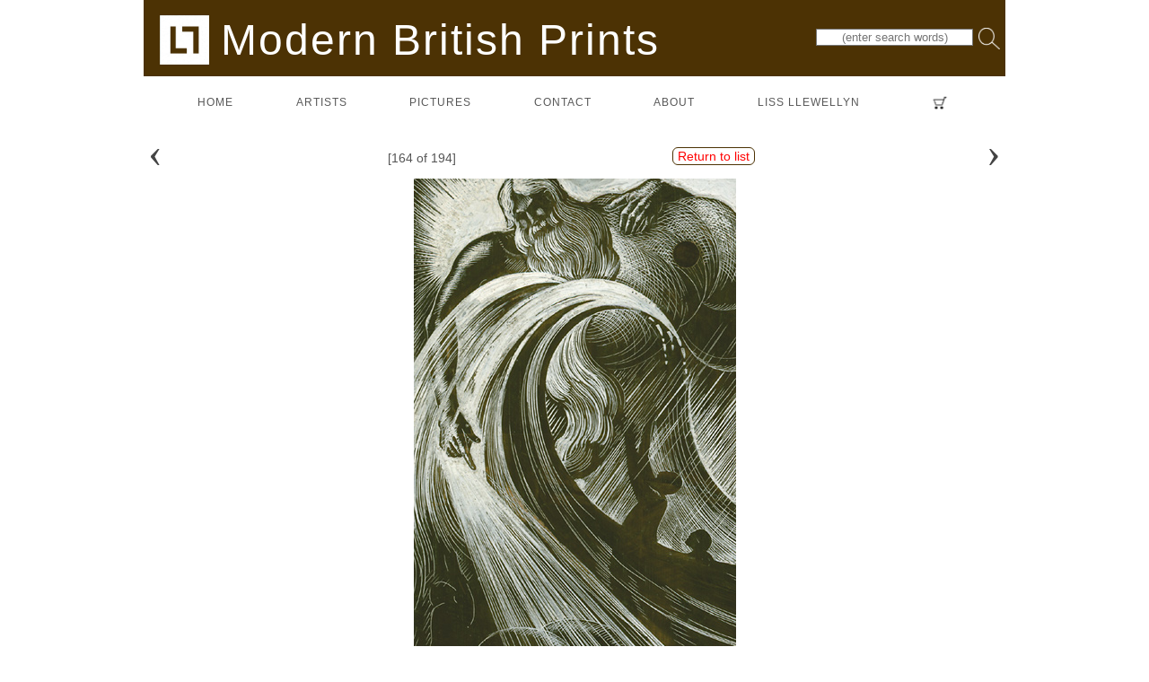

--- FILE ---
content_type: text/html; charset=utf-8
request_url: https://modbritprints.com/show-5316-.htm
body_size: 5854
content:
<!DOCTYPE html>
<html lang="en">
<head>
		<meta http-equiv="content-type" content="text/html; charset=utf-8" />
		<meta name="viewport" content="width=device-width, initial-scale=1" />
		<meta name="Description" content="Clare Leighton: “Out of the depths - (BPL 662) 1952”. Titled on a label to the  reverse Original woodblock, cancelled, 5 7/8 x 3 7/8 in. (15 x 10 cm.)  : Provenance: The Artists Estate Out of the depths was the frontispiece  for Leightons epic project Psalms. (The Book of Psalms [and] The First Psalm of David, the Book of Proverbs [and] The Book of Ecclesiastes) published">
				<title>Modern British Prints | Twentieth Century British Art by Clare Leighton: “Out of the depths - (BPL 662) 1952” </title>
		<link rel="canonical" href="https://www.modbritprints.com/show-5316-w_Artist-Clare-Leighton__A_359__r.htm" />
<style>

@charset "utf-8";

@font-face {
  font-family: 'Arimo';
  font-style: normal;
  font-weight: 400;
  src: url('fonts/arimo-v11-latin-regular.eot'); 
  src: local('Arimo Regular'), local('Arimo-Regular'),
       url('fonts/arimo-v11-latin-regular.eot?#iefix') format('embedded-opentype'), 
       url('fonts/arimo-v11-latin-regular.woff2') format('woff2'), 
       url('fonts/arimo-v11-latin-regular.woff') format('woff'), 
       url('fonts/arimo-v11-latin-regular.ttf') format('truetype'), 
       url('fonts/arimo-v11-latin-regular.svg#Arimo') format('svg'); 
}

@font-face {
  font-family: 'Arimo';
  font-style: italic;
  font-weight: 400;
  src: url('fonts/arimo-v11-latin-italic.eot'); 
  src: local('Arimo Italic'), local('Arimo-Italic'),
       url('fonts/arimo-v11-latin-italic.eot?#iefix') format('embedded-opentype'), 
       url('fonts/arimo-v11-latin-italic.woff2') format('woff2'), 
       url('fonts/arimo-v11-latin-italic.woff') format('woff'), 
       url('fonts/arimo-v11-latin-italic.ttf') format('truetype'), 
       url('fonts/arimo-v11-latin-italic.svg#Arimo') format('svg'); 
}

@font-face {
  font-family: 'Arimo';
  font-style: normal;
  font-weight: 700;
  src: url('fonts/arimo-v11-latin-700.eot'); 
  src: local('Arimo Bold'), local('Arimo-Bold'),
       url('fonts/arimo-v11-latin-700.eot?#iefix') format('embedded-opentype'), 
       url('fonts/arimo-v11-latin-700.woff2') format('woff2'), 
       url('fonts/arimo-v11-latin-700.woff') format('woff'), 
       url('fonts/arimo-v11-latin-700.ttf') format('truetype'), 
       url('fonts/arimo-v11-latin-700.svg#Arimo') format('svg'); 
}


html,
body,
div,
p,
a,
img,
ul,
li {
  padding: 0;
  margin: 0;
  border: 0;
  outline: 0;
  font-family: inherit;
  font-style: inherit;
  font-size: 98%;
  color: #555;
  font-family: 'Arimo','Trebuchet MS', sans-serif;
}

#holder {
  width: 960px;
  max-width: 98%;
  margin-right: auto;
  margin-left: auto;
position: relative;
}

IMG {
	max-height: 100%;
	max-width: 100%;
	vertical-align: middle;
}

A {
	text-decoration: none;
	color: #444;
}

#footer {
  font-size: 12px;
  margin: 15px auto;
  width: 872px;
  text-align: center;
}

@media screen and (max-width: 860px) {
  #footer {
    width: 90%;
    font-size: 12px;
    margin: 15px auto;
    text-align: center;
  }
}

#footer a:link,
#footer a:visited {
  color: rgb(102, 102, 102);
  text-decoration: none;
}

#footer a:hover {
  text-decoration: underline;
}
 
#headerdiv {padding:15px 0;overflow:hidden;margin:auto;
background-color: #4c3204;color:white;
display:flex;justify-content:space-between;align-items:center;
}
#header_text, #header_text a {letter-spacing:2px;font-size:48px;height:55px;color:white;margin-left:9px;font-family: 'Arimo', light;font-weight:400;text-align:left;white-space:nowrap;}
#headerlogo {max-height:100%;margin-top:-7px;margin-right:13px;}

@media screen and (max-width: 700px) {
#header_text, #header_text a {font-size:32px;height:32px;}
#headerdiv {padding:6px 0;}
}

@media screen and (max-width: 600px) {
#header_text, #header_text a {font-size:24px;height:24px;margin-left:4px;}
}


@media screen and (max-width: 480px) {
#headerdiv {padding: 0;}
#header_text, #header_text a {font-size:16px;height:16px;}
#headerlogo {display:none;}
#header_text{margin-left:3px;}
}

#mMenuButton {font-size:64px;line-height:32px;}

@media screen and (max-width: 350px) {
#mMenuButton {font-size:36px;line-height:24px;}
}

 
.Clear {
  margin: 0px;
  padding: 0px;
  clear: both;
}

.slinks {height:1em;padding:7px;}

.sicon {height:21px;width:auto;}

.tbutton {
  display: inline-block; 
  border: solid 1px #4c3204;
    background-color: white;
  moz-border-radius: 6px;
  -webkit-border-radius: 6px;
  text-decoration:none;
  color:#555;
  padding: 1px 5px;
  margin:7px;
  white-space: nowrap;
  max-width:95%;
  overflow:hidden;
  font-size:14px;
}
.tbutton:hover {background-color: #eee;}


/* menu: */

#LinksBg {
min-height: 25px;
width: 100%;
letter-spacing: 1px;
}


#LinksBg ul {
list-style: none;
display:flex;
flex-wrap:wrap;
justify-content:space-between;
padding:0;
padding-top:2px;
margin:7px 0;
}

#LinksBg li {
list-style: none;
text-align: center;
font-size: 12px;
}

#LinksBg li a {
color: #555;
text-transform: uppercase;
text-decoration: none;
padding: 5px 9px;
line-height: 25px;
font-size:100%;
}

#LinksBg li a:hover {
color: #F30;
text-decoration: none;
}

#LinksBg li a#Active {
  color: #F30;
  text-decoration: none;
}

#LinksSm {
display: none;
}

#LinksSm ul {
padding:0;
}

#LinksSm li {
list-style: none;
font-size: 14px;
line-height: 25px;
margin:7px 0;
}

#LinksSm li a {
color: #555;
text-transform: uppercase;
text-decoration: none;
padding: 5px 9px;
margin:5px;
}

#LinksSm li a#Active {
  color: #F30;
  text-decoration: none;
}

#navtoggle{
display: none;
position:relative;
float:right;
text-align:right;
padding:4px;
margin:4px ;
max-width:50%;
}

#searchbox{text-align:center}

@media (max-width: 480px) {
#LinksBg   { display: none; }
#navtoggle { display: block;}
}

@media (min-width: 481px) {
#LinksSm   { display: none; }
}

.viewAll{float:right;margin:0 17px 0 0;white-space:nowrap;font-size:14px;}

h1 {margin:7px 0 0 5px;font-size:19px;color:#777;  font-family: 'Arimo','Trebuchet MS', sans-serif;font-weight:400;letter-spacing:1px;float:left;
}

@media (max-width: 600px) {
h1 {margin-left:7px;float:inherit;}
.viewAll{float:inherit;margin:12px 0 0 0;}
}

@media (max-width: 480px) {
.showSmall { display: block;}
.hideSmall { display: none; }
}

@media (min-width: 481px) {
.showMedium, .showBig { display: block;}
.hideMedium, .hideBig { display: none; }
}

.sitebackgroundcolor {color:#4c3204}

.sitecolor {color:#4c3204}


	a:visited {
			border-radius: 0 0 8px 8px;
			padding: 0px 15px;
		}
		
		

/* picloader */
		#artwork_holder {
			margin: 0 auto 0px auto;
			width: 100%;
			text-align: left;
			padding-bottom: 25px;
			position: relative;
			min-height:850px;
		}
		
		
		#artwork_legend {
			color: #666;
			margin: auto;
			font-size: .9em;
			width: 600px;
			max-width: 100%;
		}
		
		@media screen and (max-width: 800px) {
			#artwork_legend {
				width: 95%;
				color: #666;
				font-size: .9em;
				margin: auto;
				padding:  3px;
			}
		}
				
		#mainpic {
			width: 600px;
			max-width: 98%;
			margin: 5px auto auto auto;
			font-size: 16px;
		}
		
.artDetails {text-align:justify;}
.artDetails p {margin-top:11px;}
.artDetails img.center300, .artDetails img {width:300px;max-width:100%;height:auto;
margin:9px auto;display: block;
clear:both;text-align:center;}

.artistDates{font-size:14px;font-weight:400;}

.navArrow {width:32px;font-size:48px;font-weight:lighter;line-height:32px;}

.serif{font-family: Times, serif;}

.picbuttonrow{clear:both;text-align:justify;width:100%;display:flex;justify-content:space-between;align-items:flex-start;}

.nav2 {margin-top:-9px;clear:both;text-align:center;display:flex;justify-content:space-between;align-items:center;}
		
	
#mpic {display:none;}
		
		
.slinks {white-space:nowrap;padding:7px;}

.sicon {height:21px;width:auto;}

@media (max-width: 600px) {
		#mpic {display:block;}
		.zpic {display:none;}
}

#LinksBg {
min-height: 25px;
width: 100%;
letter-spacing: 1px;
}


#LinksBg ul {
list-style: none;
display:flex;
flex-wrap:wrap;
justify-content:space-evenly;
padding:0;
padding-top:9px;
margin:7px 0;
}

#LinksBg li {
list-style: none;
text-align: center;
font-size: 12px;
}

#LinksBg li a {
color: #555;
text-transform: uppercase;
text-decoration: none;
padding: 5px 9px;
line-height: 25px;
font-size:100%;
}

#LinksBg li a:hover {
color: #F30;
text-decoration: none;
}

#LinksSm {
display: none;
}

#LinksSm ul {
padding:0;
}

#LinksSm li {
list-style: none;
font-size: 14px;
line-height: 25px;
margin:7px 0;
}

#LinksSm li a {
color: #555;
text-transform: uppercase;
text-decoration: none;
padding: 5px 9px;
margin:5px;
}

#navtoggle{
display: none;
position:relative;float:right;padding:9px 10px;margin:8px 15px ;}

@media (max-width: 480px) {
#LinksBg   { display: none; }
#navtoggle { display: block;}
.navArrow {display:none;}
#header_text {font-size:16px;white-space:nowrap;}
}

@media (max-width: 600px) {
.tooltip {display:none}
}

.tbutton {color:red;margin:7px;}

.tagbutton {
  display: inline-block; 
  border: solid 1px #777;
  background-color: white;
  moz-border-radius: 3px;
  -webkit-border-radius: 3px;
  text-decoration:none;
  color:#555;
  padding: 1px 5px;
  margin:7px;
  white-space: nowrap;
}
.tagbutton:hover {background-color: #eee;}

.nowrap {white-space: nowrap;}

.slinks {white-space:nowrap;padding:7px;}

img.sicon,
#socLinks img {height:21px;width:auto;}

#socLinks {clear:both;margin:auto;text-align:center;}



</style>
<script src="/scripts/jquery-2.2.4.min.js"></script>
<script src='/scripts/jquery-zoom1.7.21.js'></script>
<script src='/scripts/jquery-ui.min.js'></script>
<script src='/scripts/jquery.mobile.custom.min.js'></script>
</head>
<body style="background-color:#ffffff">

<div id="holder">
<div id="headerdiv" >

<div ID="header_text" ><a href="/" style="text-decoration:none;color:white"><img src="/img2/LLi.png" ID="headerlogo"/>Modern British Prints</a></div>

<div class="searchbar" ><form action="works__.htm" method="post" class="w3-hide-small w3-hide-medium">
<input  style="border:1px solid #777;" id="searchbox" name="q" type="text" placeholder="(enter search words)"><button class="trbutton" type="submit" value=" " style="border:none;background-color: #4c3204;" title="Search"><img class="searchicon" src="/img2/search.gif" alt="search" style="height:24px;width:24px;"></button>
</form></div>


<div id="navtoggle"><a data-ajax="false" href="#" ID="mMenuButton" class="colorblue" onclick="$('#LinksSm').slideToggle(500);" title="Navigation menu" style="color:white">≡</a>
</div>

</div>


<div id="LinksBg">
<nav>
    <ul>
      <li><a href="/" >home</a></li>
      <li><a href="/artist-index.htm" >artists</a></li>
      <li><a href="/works.htm" >pictures</a></li>
      <li><a href="/contactus.htm" >contact</a></li>
      <li><a href="/about.htm" >about</a></li>
      <li><a href="https://www.lissllewellyn.com/" target="_blank">LISS LLEWELLYN</a></li>
       <li style="height:25px;"><a href="https://www.paypal.com/cgi-bin/webscr?cmd=_cart&business=43KU6R6B72YPC&display=1" target="_blank" ><img src="/img2/cart.png"  style="height:24px;width:auto;" title="View your secure Paypal cart" alt="View your secure Paypal cart" /></a></li>
    </ul>
</nav>
</div>
    
<div id="LinksSm">
<nav>
    <ul>
      <li><a href="/" >home</a></li>
      <li><a href="/artist-index.htm" >artists</a></li>
      <li><a href="/works.htm" >pictures</a></li>
      <li><a href="/contactus.htm" >contact</a></li>
      <li><a href="/about.htm" >about</a></li>
      <li><a href="https://www.lissllewellyn.com/" target="_blank">LISS LLEWELLYN</a></li>
       <li style="height:25px;"><a href="https://www.paypal.com/cgi-bin/webscr?cmd=_cart&business=43KU6R6B72YPC&display=1" target="_blank" ><img src="/img2/cart.png"  style="height:24px;width:auto;" title="View your secure Paypal cart" alt="View your secure Paypal cart" /></a></li>
    </ul>
</nav>
</div>
<div style="clear:both;height:21px;"></div>
 



<div id="artwork_holder" role="main" itemscope itemprop="mainContentOfPage" itemtype="http://schema.org/WebPage" >

<div class="nav2" 
>
 <div id="prev" class="navArrow flexitem4" style="text-align:left;padding-left:5px;"><a data-ajax="false" id="prevLink"  class="colorRed serif prevArrow"  href="show-5411-.htm" onclick="return showPrev();">‹</a></div>
  <div class="flexitem4" style="font-size:14px;margin-top:12px;"><span class="counter">
  [164 of 194]  
  </span></div> 
 <div class="flexitem4" style="font-size:14px;margin-top:12px;"><a data-ajax="false" class="tbutton returnLink" href="/works____.htm#5316" title="Return to list">Return to list</a></div>
  <div id="next" class="navArrow  flexitem4" style="text-align:right;padding-right:5px;"><a data-ajax="false" id="nextLink"  class="colorRed serif nextArrow" href="show-5316-.htm" onclick="return showNext();">›</a></div>
</div>

<div  id="5316">

<div id="mainpic"   style="position:relative;">

<p class="zpic" id="zpic5316" >
 <img src="/pix/pic5316.jpg" style="max-width:100%;display:block;margin:auto;" alt="Artist Clare Leighton: Out of the depths - (BPL 662) 1952" oncontextmenu="alert('All images copyright 2020 Liss Llewellyn. ');return false;" /></p>

<p id="mpic">
 <img src="/pix/pic5316.jpg" style="max-width:100%;display:block;margin:auto;" alt="Artist Clare Leighton (1898-1989): Out of the depths - (BPL 662) 1952" oncontextmenu="alert('All images copyright 2020 Liss Llewellyn. ');return false;" /></p>


</div>
<div id="artwork_legend"> 

		<div style="font-size:14px;margin-top:5px;text-align:right;"></div><div class="picbuttonrow" ><div class="flexitem3">&nbsp;</div><div > </div><div class="flexitem3 flushright" style="letter-spacing:1px; text-align:right;margin-right:5px;"><img src="/flags/S.png" >&nbsp;SOLD</div> </div><br />
						
		<p><strong>Clare Leighton</strong><span class="artistDates"> (1898-1989)</span>:<br><strong>Out of the depths - (BPL 662) 1952 </strong><br />
    Unframed (ref: 5316)<br />
<p>Titled on a label to the&nbsp; reverse<br>Original woodblock, cancelled, 5 7/8 x 3 7/8 in. (15 x 10 cm.)</p>
<p>&nbsp;</p><p style="font-size:10px;margin-top:12px;text-align:left;"><a data-ajax="false" class="tagbutton" target="_blank" href="works__A_359__.htm">See all works by Clare Leighton</a> <a data-ajax="false" class="tagbutton" href="works__m_181__.htm">plate</a>  <a data-ajax="false" class="tagbutton" href="works__m_71__.htm">woodblock</a>  <a data-ajax="false" class="tagbutton" target="_blank" href="works__s_18__.htm">religion</a> </p>

<br>
<br>
  <div class="artDetails"><p>Provenance: The Artist's Estate</p>
<p>Out of the depths was the frontispiece&nbsp; for Leighton's epic project <em>Psalms</em>.
 (The Book of Psalms [and] The First Psalm of David, the Book of 
Proverbs [and] The Book of Ecclesiastes) published by Doubleday, 1952.</p>
<p>&nbsp;</p></div><div style="clear:both;"></div>

</div>


</div>
</div>
<div ID="prevPic" style="display:none;"></div>
<div ID="nextPic" style="display:none;"></div>

<script>
var prevReady = 0;
var nextReady = 0;

function fillNext(pID) {
		  $( '#nextPic' ).html( '<div class="centered_img"><img src="img2/loading.gif" /></div>' );
   $( ".nextArrow" ).hide();

			$.ajax( {
				url: 'fill2core.php', 
				type: 'get',
				cache: false,
				async: true,
				data: {
					p: pID
				},
				success: function ( response ) {
					$( '#nextPic' ).html( response );
					nextReady = 1;
					$( ".nextArrow" ).show();
				//	UpdateSLinks();
				}
			} );
		}

function fillPrev(pID) {
		  $( '#prevPic' ).html( '<div class="centered_img"><img src="img2/loading.gif" /></div>' );
   $( ".prevArrow" ).hide();

			$.ajax( {
				url: 'fill2core.php', 
				type: 'get',
				cache: false,
				async: true,
				data: {
					p: pID
				},
				success: function ( response ) {
					$( '#prevPic' ).html( response );
					prevReady = 1;
					$( ".prevArrow" ).show();
				//	UpdateSLinks();
				}
			} );
		}


var idList = '10327,10312,9729,9727,9702,9699,9693,9666,9524,9524,6190,6007,6007,6005,6005,5990,5828,5697,5321,5321,3990,3963,3657,3657,3245,3245,3225,3225,3095,3095,3046,3046,3005,2979,1947,1619,1609,1552,484,7359,11106,10363,10352,10074,9988,9923,9721,9717,9709,9704,9695,9688,9195,8651,8499,7927,7362,7317,7312,7297,7098,6060,6012,6012,6001,6001,5912,5912,5811,5673,5496,5496,5467,5464,5464,5355,5355,5220,5220,5219,5219,5218,5218,5217,5217,5216,5216,5215,5215,5214,5214,4561,3846,3238,3238,1651,1605,1599,1597,7365,10900,10558,10554,10531,10451,10335,9984,9895,9703,9694,9691,9689,9658,8701,8699,8695,8693,8691,8654,8652,8641,7821,7360,7357,7354,7314,7313,7310,7099,6940,6940,6583,6348,6031,6031,6025,6025,6019,6019,6016,6016,6014,6014,6010,6010,6009,6009,6008,6008,6006,6006,6004,6004,6003,6003,5698,5695,5475,5475,5463,5463,5411,5411,5316,5316,5223,5059,5059,4530,4530,4434,4434,4397,4397,4273,3982,3964,3961,3847,3088,3088,1878,1875,1624,1621,1596,1555,1555,1148,528,521,324,6013,6013';
var idArray = idList.split(',');
var thisID = 5316;
var thisIndex = 163;
var listSize = 194;
var prevID = 5411;
var nextID = 5316;
var filterCode =  '';

if (nextID) fillNext(nextID);//initial calls to fill hidden divs
if (prevID) fillPrev(prevID);
//$('#prevLink').attr('href','#');
//$('#nextLink').attr('href','#');

function showNext(){
   if (nextID) {
      //shift DIV contents left:
        $( '#artwork_holder').hide("slide", { direction: "left" }, 100);
        $( '#prevPic' ).html( $( '#artwork_holder' ).html() ); //current becomes previous
        $( '#artwork_holder' ).html( $( '#nextPic' ).html() ); //next becomes current
        $( '#artwork_holder').show("slide", { direction: "right" }, 100);
        $( ".prevArrow" ).show();
      //shift IDs left; get new nextID
      prevID = thisID;
      thisID = nextID;
      history.replaceState( { myurl: 'show-' +thisID + '-' + filterCode + '.htm'  }, null, 'show-' +thisID + '-' + encodeURI(filterCode) + '.htm'  );
      thisIndex=thisIndex+1;
      if (listSize) $( '.counter' ).text(thisIndex+1 + ' of ' + listSize);
      $('.returnLink').attr('href','/works__'+ filterCode + '__.htm#' + thisID);
      if ((thisIndex+1) < idArray.length) 
        {
            nextID = idArray[thisIndex + 1];
            fillNext(nextID);//start ajax call to fill new Next
        }
        else {//end of selection, disable next arrow
        nextID = 0;
  //      debugger;
        $( ".nextArrow" ).hide();
        $( '#nextPic' ).html( '');
        $('#nextLink').attr('href','#');
        } 
      }
      else alert("End of selection");
return false;
}


function showPrev(){
   if (prevID) {
      //shift DIV contents right:
        $( '#artwork_holder').hide("slide", { direction: "right" }, 100);
        $( '#nextPic' ).html( $( '#artwork_holder' ).html() ); //current becomes next
        $( '#artwork_holder' ).html( $( '#prevPic' ).html() ); //prev becomes current
        $( '#artwork_holder').show("slide", { direction: "left" }, 100);
        $( ".nextArrow" ).show();
      //shift IDs right; get new prevID
      nextID = thisID;
      thisID = prevID;
      history.replaceState( { myurl: 'show-' +thisID + '-' + filterCode + '.htm'  }, null, 'show-' +thisID + '-' + encodeURI(filterCode) + '.htm'  );
       thisIndex=thisIndex-1;
      if (listSize) $( '.counter' ).text(thisIndex+1 + ' of ' + listSize);
      $('.returnLink').attr('href','/works__'+ filterCode + '__.htm#' + thisID);
      if (thisIndex>0) 
        {
            prevID = idArray[thisIndex-1];
            fillPrev(prevID);//start ajax call to fill new Next
        }
        else {//end of selection, disable prev arrow
          prevID = 0;
     //     debugger;
          $( ".prevArrow" ).hide();
          $( '#prevPic' ).html( '');
          $('#prevLink').attr('href','#');
          } 
      }
      else alert("End of selection");
return false;
}


</script>
</div>
<div id="footer"  style="font-size:10px; text-align:center;clear:both;margin-top:64px;">


<div style="font-size:10px; text-align:center;clear:both;margin-top:64px;">
<p style="font-size:10px; text-align:center;">
<a id="instalink" class="slinks" target="_blank" href="https://www.instagram.com/lissllewellyn/"><img class="sicon" src="/img2/instac.jpg" alt="Share on instagram"/></a>&nbsp;
<a id="twlink" class="slinks" target="_blank" href="https://twitter.com/intent/tweet?text=Liss+Llewellyn+Modern+British+Prints+&url=https%253A%252F%252Fwww.modbritprints.com%252Fshow-5316-.htm"><img class="sicon" src="/img2/twc.jpg" alt="Share on Twitter"/></a>&nbsp;
<a id="alink" class="slinks" target="_blank" href="https://www.artsy.net/liss-llewellyn"><img class="sicon" src="/img2/artsy.png" alt="Share on instagram"/></a>&nbsp;
<a id="pinlink" class="slinks" target="_blank" href="http://pinterest.com/pin/create/button/?url=https%253A%252F%252Fwww.modbritprints.com%252Fshow-5316-.htm&media=http%3A%2F%2Fwww.modbritprints.com%2Fpix%2Fpic5316.jpg&description=Liss+Llewellyn+Modern+British+Prints+" title="Share on Pinterest" ><img class="sicon" src="/img2/pinc.jpg" alt="Share on Pinterest" /></a>&nbsp;
<a id="maillink" class="slinks" target="_blank" href="mailto:?subject=Sharing a picture on www.modbritprints.com&body=See Liss Llewellyn Modern British Prints  : https%3A%2F%2Fwww.modbritprints.com%2Fshow-5316-.htm"><img class="sicon" src="/img2/gmc.jpg" alt="Share by mail"/></a>
</p>
<br>
<br>
Copyright &copy; 2020 Liss Llewellyn Ltd. All rights reserved.<br /><br /> &nbsp; 
<br>
</div>
<script>
$('img').on('dragstart', function(event) { event.preventDefault(); });
</script>
</div>

</body></html>



--- FILE ---
content_type: text/html; charset=utf-8
request_url: https://modbritprints.com/fill2core.php?p=5316&_=1767533230811
body_size: 955
content:
<div class="nav2" 
>
 <div id="prev" class="navArrow flexitem4" style="text-align:left;padding-left:5px;"><a data-ajax="false" id="prevLink"  style="display:none;"  rel="nofollow"  class="colorRed serif prevArrow"  href="#" onclick="return showPrev();">‹</a></div>
  <div class="flexitem4" style="font-size:14px;margin-top:12px;"><span class="counter">
    
  </span></div> 
 <div class="flexitem4" style="font-size:14px;margin-top:12px;"><a data-ajax="false" class="tbutton returnLink" href="#" title="Return to list">Return to list</a></div>
  <div id="next" class="navArrow  flexitem4" style="text-align:right;padding-right:5px;"><a data-ajax="false" id="nextLink"  rel="nofollow" style="display:none;"  class="colorRed serif nextArrow" href="#" onclick="return showNext();">›</a></div>
</div>

<div  id="5316">

<div id="mainpic"   style="position:relative;">

<p class="zpic" id="zpic5316" >
 <img src="/pix/pic5316.jpg" style="max-width:100%;display:block;margin:auto;" alt="Artist Clare Leighton: Out of the depths - (BPL 662) 1952" oncontextmenu="alert('All images copyright 2020 Liss Llewellyn. ');return false;" /></p>

<p id="mpic">
 <img src="/pix/pic5316.jpg" style="max-width:100%;display:block;margin:auto;" alt="Artist Clare Leighton (1898-1989): Out of the depths - (BPL 662) 1952" oncontextmenu="alert('All images copyright 2020 Liss Llewellyn. ');return false;" /></p>


</div>
<div id="artwork_legend"> 

		<div style="font-size:14px;margin-top:5px;text-align:right;"></div><div class="picbuttonrow" ><div class="flexitem3">&nbsp;</div><div > </div><div class="flexitem3 flushright" style="letter-spacing:1px; text-align:right;margin-right:5px;"><img src="/flags/S.png" >&nbsp;SOLD</div> </div><br />
						
		<p><strong>Clare Leighton</strong><span class="artistDates"> (1898-1989)</span>:<br><strong>Out of the depths - (BPL 662) 1952 </strong><br />
    Unframed (ref: 5316)<br />
<p>Titled on a label to the&nbsp; reverse<br>Original woodblock, cancelled, 5 7/8 x 3 7/8 in. (15 x 10 cm.)</p>
<p>&nbsp;</p><p style="font-size:10px;margin-top:12px;text-align:left;"><a data-ajax="false" class="tagbutton" target="_blank" href="works__A_359__.htm">See all works by Clare Leighton</a> <a data-ajax="false" class="tagbutton" href="works__m_181__.htm">plate</a>  <a data-ajax="false" class="tagbutton" href="works__m_71__.htm">woodblock</a>  <a data-ajax="false" class="tagbutton" target="_blank" href="works__s_18__.htm">religion</a> </p>

<br>
<br>
  <div class="artDetails"><p>Provenance: The Artist's Estate</p>
<p>Out of the depths was the frontispiece&nbsp; for Leighton's epic project <em>Psalms</em>.
 (The Book of Psalms [and] The First Psalm of David, the Book of 
Proverbs [and] The Book of Ecclesiastes) published by Doubleday, 1952.</p>
<p>&nbsp;</p></div><div style="clear:both;"></div>

</div>


</div>

--- FILE ---
content_type: text/html; charset=utf-8
request_url: https://modbritprints.com/fill2core.php?p=5411&_=1767533230812
body_size: 1701
content:
<div class="nav2" 
>
 <div id="prev" class="navArrow flexitem4" style="text-align:left;padding-left:5px;"><a data-ajax="false" id="prevLink"  style="display:none;"  rel="nofollow"  class="colorRed serif prevArrow"  href="#" onclick="return showPrev();">‹</a></div>
  <div class="flexitem4" style="font-size:14px;margin-top:12px;"><span class="counter">
    
  </span></div> 
 <div class="flexitem4" style="font-size:14px;margin-top:12px;"><a data-ajax="false" class="tbutton returnLink" href="#" title="Return to list">Return to list</a></div>
  <div id="next" class="navArrow  flexitem4" style="text-align:right;padding-right:5px;"><a data-ajax="false" id="nextLink"  rel="nofollow" style="display:none;"  class="colorRed serif nextArrow" href="#" onclick="return showNext();">›</a></div>
</div>

<div  id="5411">

<div id="mainpic"   style="position:relative;">

<p class="zpic" id="zpic5411" >
 <img src="/pix/5411.jpg" style="max-width:100%;display:block;margin:auto;" alt="Artist Clare Leighton: He That Gathereth (BPL 665) Psalms, 1952" oncontextmenu="alert('All images copyright 2020 Liss Llewellyn. ');return false;" /></p>

<p id="mpic">
 <img src="/pix/5411.jpg" style="max-width:100%;display:block;margin:auto;" alt="Artist Clare Leighton (1898-1989): He That Gathereth (BPL 665) Psalms, 1952" oncontextmenu="alert('All images copyright 2020 Liss Llewellyn. ');return false;" /></p>

<div class="tooltip ztip" ><img src="/img2/loupe.png" style="width:16px;display:block;margin:7px auto;"/><span class="tooltiptext">Hover over the painting to magnify (there may be an initial delay while the magnified image is loaded)</span></div>
</div>
<div id="artwork_legend"> 

		<div style="font-size:14px;margin-top:5px;text-align:right;"></div><div class="picbuttonrow" ><div class="flexitem3">&nbsp;</div><div > </div><div class="flexitem3 flushright" style="letter-spacing:1px; text-align:right;margin-right:5px;"><img src="/flags/S.png" >&nbsp;SOLD</div> </div><br />
						
		<p><strong>Clare Leighton</strong><span class="artistDates"> (1898-1989)</span>:<br><strong>He That Gathereth (BPL 665) Psalms, 1952 </strong><br />
    Framed (ref: 5411)<br />
The original woodblock (cancelled)<br>2 x 3 7/8 in. (5.2 x 10 cm)<br><br><p style="font-size:10px;margin-top:12px;text-align:left;"><a data-ajax="false" class="tagbutton" target="_blank" href="works__A_359__.htm">See all works by Clare Leighton</a> <a data-ajax="false" class="tagbutton" href="works__m_181__.htm">plate</a>  <a data-ajax="false" class="tagbutton" href="works__m_71__.htm">woodblock</a>  <a data-ajax="false" class="tagbutton" target="_blank" href="works__s_18__.htm">religion</a> </p>

<br>
<br>
  <p>Provenance: The Artist's Estate</p><div class="artDetails"><br><p>Literature: Clare Leighton, An Exhibition ....Amercan Sheaves English Seed Corn...., The Boston Public Library, p 21.</p><p>He that gathereth was produced in an edition of 75 in 1952 as part of The Book of Psalms. Leighton's epic project <em>Psalms</em>.
 (The Book of Psalms [and] The First Psalm of David, the Book of 
Proverbs [and] The Book of Ecclesiastes) was published by Doubleday, 
1952.&nbsp; This image had particular poignancy for Leighton who devoted much
 of her life to teaching art to children who - by virtue of their social
 background - would not normally have had access to an education in art. <em>Hear Ye Children</em> was published in an edition of 75 from
 this original (now cancelled) block.&nbsp; It is recorded as no. 664 in the&nbsp;
 Boston Public Library catalogue of Leighton's work.</p><p>Clare <span class="il">Leighton</span>  was an&nbsp; artist, writer and wood engraver, best known for her illustrated books recording English rural life <em>(The Farmer's Year</em>,
 1933, Four Hedges, 1935), and her recording of life in Amercia&nbsp;  
where she emigrated to in 1939.&nbsp;&nbsp; Southern Harvest, 1942 New England 
Industries,1952, (produced for Wedgwood) are amongst the most 
celebrated and poignant records of American rural life of their period. <br></p>
<p>&nbsp;</p><br></div><div style="clear:both;"></div>

</div>


<div style='display:none;'><img id='preloadzm' src='/img2/loading.gif' style='display:none;'></div>
<script>if ($('.ztip').is(':visible')){$('#zpic5411').zoom({ url: 'zm/5411.jpg'}); $('#preloadzm').attr('src','zm/5411.jpg');}</script>

</div>